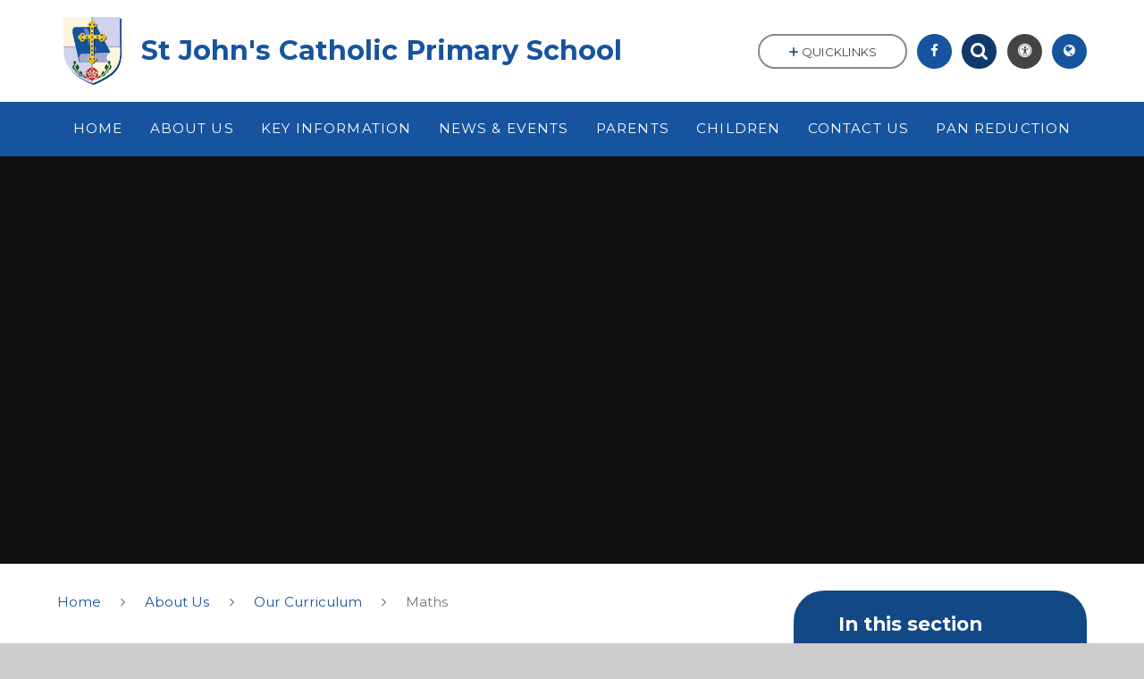

--- FILE ---
content_type: application/javascript
request_url: https://www.burscough.lancs.sch.uk/_includes/js/essential/common.min.js
body_size: 8040
content:
function matchHeight(t,a,e){var n=$(t);n.css("height","auto"),a&&n.parent().css("height","auto");var i=Math.max.apply(null,n.map(function(){return $(this).outerHeight()}).get());n.css("height",i),a&&n.parent().css("height",i),e()}function shuffleList(t){for(;t.length;)$(t).parent().append(t.splice(Math.floor(Math.random()*t.length),1)[0])}function getTextColor(t){return 186<.299*(t=t.match(/\d+/g))[0]+.587*t[1]+.114*t[2]?"#444":"#FFF"}function imgLoadCheck(t,a,e){function n(){a?t.append('<div class="lazy-item" style="background-image: url(&#39;'+o+'&#39;)">').css("opacity"):t.append('<img class="lazy-item" src="'+o+'" alt=""/>').css("opacity"),t.attr("data-multiple")&&t.append('<div class="lazy-item lazy-item--2" style="background-image: url(&#39;'+o+'&#39;)">').css("opacity"),setTimeout(function(){t.addClass("loaded").removeClass("loading")},100),e()}t.addClass("loading");var i=t.attr("data-src");if(t.hasClass("loaded"))e();else if(void 0!==i){var s=new Image,o=i;o=(s.src=o).replace(/\s/g,"%20"),s.onload=function(){n()},s.onerror=function(){o=strDefaultThumbnail,n()}}}function lazyload(e,n,i,s){return function(){var t;if(t=void 0===e.attr("data-offset")?0:e.attr("data-offset"),$(window).scrollTop()+$(window).outerHeight()>e.offset().top+parseInt(t))switch(i){case"img":s(n);var a=e.attr("data-type");imgLoadCheck(e,"bg"==a||null==a,function(){});break;default:s(n),e.addClass("hit")}}}function heroSlideshow(t){var a=$(t).find(".hero__slideshow"),e=7e3;$(".builder").length&&(e=18e9),a.ecoCycle({nav:a.attr("data-nav"),navContainer:t+" .hero__nav",navChild:['<span class="hero__nav--prev link-hov bg-sec" role="button" title="Previous slide" tabindex="0"><i class="fa fa-angle-left" aria-hidden="true"></i></span>','<span class="hero__nav--next link-hov bg-sec" role="button" title="Next slide" tabindex="0"><i class="fa fa-angle-right" aria-hidden="true"></i></span>'],dots:a.attr("data-dots"),dotsContainer:t+" .hero__dots",shuffle:!$(".mason").hasClass("mason--home"),timeout:e})}function mimicOwls(t,h,a){var e=0;""==t&&(t=$(".owl")),t.each(function(){e=400;var l,c=$(this),d=c.attr("owl-opts"),p=1;setTimeout(function(){var t=c.outerWidth();if(null!=d){if((d=JSON.parse(d)).autoWidth)p=6;else{if(null!=d.responsive){var a=d.responsive[Object.keys(d.responsive)[Object.keys(d.responsive).length-1]];p=a.items,null==l&&(l=a.margin),null==l&&(l=d.margin)}null==d.margin&&(l=30),h&&(p=1,l=200)}var e=(t-(p-1)*l)/p;e=parseInt(e)+"px",d.autoWidth&&(e="auto")}if(c.hasClass("owlmimic"))c.children().css({width:e,"margin-right":l+"px"});else{if(c.addClass("owlmimic").children().wrap("<div class='owlmimic__item' style='width: "+e+"; margin-right: "+l+"px'></div>"),d.nav){var n=c.attr("owl-navColor");null==n&&(n="bg-sec"),$(d.navContainer).append("<div class='owl-prev'><span class='link-hov "+n+"'><i class='fa fa-angle-left' aria-hidden='true'></i></span></div><div class='owl-next'><span class='link-hov "+n+"'><i class='fa fa-angle-right' aria-hidden='true'></i></span></div>")}if(d.dots){var s=c.children().length,o=$(d.dotsContainer),r="active";for(i=0;i<s;i++)0<i&&(r=""),o.append("<div class='owl-dot "+r+"'><span></span></div>")}}for(c.children().removeClass("active"),i=0;i<p;i++)c.children().eq(i).addClass("active")},300)}),a(e)}function owlInit(t){var a=t.attr("owl-navColor");t.attr("owl-sync");null==a&&(a="bg-sec"),objOpts=t.attr("owl-opts"),null==objOpts?objOpts={}:objOpts=JSON.parse(objOpts),objOpts.autoplayTimeout=7e3,objOpts.autoplaySpeed=700,objOpts.dotsSpeed=700,objOpts.navSpeed=700,objOpts.navText=['<span class="link-hov '+a+'" role="button" title="Previous slide" tabindex="0"><i class="fa fa-angle-left" aria-hidden="true"></i></span>','<span class="link-hov '+a+'" role="button" title="Next slide" tabindex="0"><i class="fa fa-angle-right" aria-hidden="true"></i></span>'],objOpts.dotsData=void 0!==t.find("li:first").attr("data-dot"),t.owlCarousel(objOpts),objOpts.navContainer&&$(objOpts.navContainer+"> *").on("keydown",function(t){"Enter"===t.key||" "===t.key&&t.currentTarget.click()}),objOpts.dotsContainer&&$(objOpts.dotsContainer+"> *").on("keydown",function(t){"Enter"===t.key||" "===t.key&&t.currentTarget.click()})}function housePoints(){if($(".pts__item").length){var t=Math.max.apply(null,$(".pts__item").map(function(){return $(this).attr("data-score")}).get()),a=$('.pts__item[data-score="'+t+'"]');if(a.length!==$(".pts__item").length){var e;a.addClass("winner");var n=(e=a.find("a[aria-label]").length?a.find("a[aria-label]"):a).attr("aria-label");null==n&&(n=""),e.attr("aria-label",n+" Winning house.")}}}function socialHashTags(){$("[data-hashtags]").each(function(){var t=$(this),a=t.attr("data-hashtags"),e=t.html(),n=e.match(/\#\w+/g);if(null!=n){for(i=0;i<n.length;i++){var s=n[i];switch(a){case"facebook":e=e.replace(s,"<a href='https://www.facebook.com/hashtag/"+s.replace("#","")+"' target='_blank'>"+s+"</a>");break;case"twitter":e=e.replace(s,"<a href='https://twitter.com/hashtag/"+s.replace("#","")+"' target='_blank'>"+s+"</a>");break;case"instagram":e=e.replace(s,"<a href='https://www.instagram.com/explore/tags/"+s.replace("#","")+"' target='_blank'>"+s+"</a>")}}t.html(e)}})}function socialImgs(){$(".social__item__txt__content p").each(function(){var t=$(this);""==t.text()&&t.closest(".social__item").attr("data-txt","empty")})}function sortByDate(a,t){function e(t){return t.match(new RegExp("(?:<i>)(.*?)(?:</i>)","g"))[0].replace("<i>","").replace("</i>","")}[].slice.call(a.children).sort(function(t,a){return(t=e(t.getAttribute("data-date")))<(a=e(a.getAttribute("data-date")))?1:-1}).forEach(function(t){a.appendChild(t)}),t()}function mapInit(t,a){thisMap=t,thisMap.scrollwheel=!1,thisMap.panBy(0,-28),arrMarkers=a,mapZoom=thisMap.getZoom(),mapCenter=thisMap.getCenter()}function mapMarkerCenter(t,a){thisMap.panTo(arrMarkers[a].position);var e=map.getZoom();for(i in 15!=e&&thisMap.setZoom(15),t.find(".map__list__item").eq(a).addClass("active").siblings().removeClass("active"),$(".map__select").val(a+1),arrMarkers)arrMarkers[i].set("zIndex",0);arrMarkers[a].set("zIndex",1)}function mapSetup(){$(".map").each(function(){var n=$(this),t=n.find(".map__list__item"),a=$(this).find(".map__select"),e=a.find("option:eq(0)").val();a.val(e),a.on("change",function(){mapMarkerCenter(n,$(this).val()-1)}),$(window).on("load debouncedresize",function(){t.eq(0).addClass("active"),setParentHeight(t)}),mapMarkerClick=function(t,a){var e=parseInt(t.id.replace("marker_",""));mapMarkerCenter(n,e)}})}var arrMarkers,mapZoom,mapCenter;!function(h){h.fn.ecoCycle=function(t){function a(e,t,a){h(a).on("click keydown",function(t){var a=!0;"keydown"===t.type&&"Enter"!==t.key&&" "!==t.key&&(a=!1),a&&(t.preventDefault(),clearInterval(s),"dots"==e?n(r=h(this).index(),"next"):(i(e),n(r,e)))}).appendTo(t)}function n(t,a){e(t,function(){1<c&&o.timeout&&function(){s=setInterval(function(){i(a),e(r,function(){})},o.timeout)}()})}function i(t){"prev"==t?0==r?r=c-1:r--:r==c-1?r=0:r++}function e(a,t){function e(t){t.eq(a).addClass("active").siblings().removeClass("active")}o.onChange(a,c-1,o.timeout),imgLoadCheck(l.eq(a).find("[data-src]"),!0,function(){e(l),d&&e(h(".ecocycle__nav > *")),p&&e(h(".ecocycle__dots > *"))}),t()}h.fn.ecoCycle.defaults={dots:!1,dotsContainer:".ecocycle__dots",dotsChild:'<span role="button" title="Change slide" tabindex="0"></span>',nav:!1,navContainer:".ecocycle__nav",navChild:['<span role="button" title="Previous slide" tabindex="0">Prev</span>','<span role="button" title="Next slide" tabindex="0">Next</span>'],onChange:function(t,a,e){},shuffle:!1,timeout:7e3};var s,o=h.extend({},h.fn.ecoCycle.defaults,t),r=0,l=this.children(),c=l.length,d=o.nav,p=o.dots;o.shuffle&&shuffleList(l),l=this.children(),h(this).addClass("ecocycle"),l.addClass("ecocycle__item"),d&&1<c&&(h(o.navContainer).addClass("ecocycle__nav"),a("prev",o.navContainer,o.navChild[0]),a("next",o.navContainer,o.navChild[1])),p&&(h(o.dotsContainer).addClass("ecocycle__dots"),l.each(function(){a("dots",o.dotsContainer,o.dotsChild)})),n(r,"next")}}(jQuery);